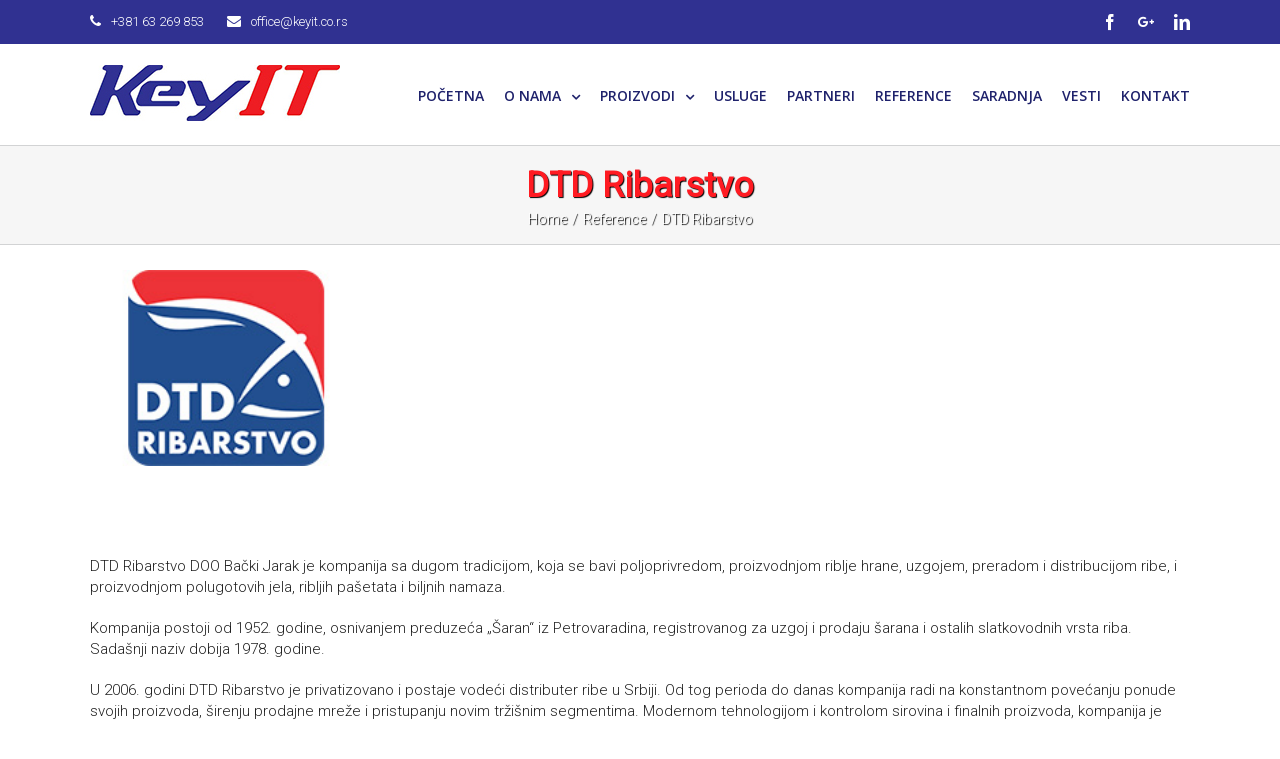

--- FILE ---
content_type: text/html; charset=UTF-8
request_url: http://www.keyit.co.rs/referenca/dtd-ribarstvo/?portfolioCats=7
body_size: 47606
content:

<!DOCTYPE html>
<html class="" lang="en-US" prefix="og: http://ogp.me/ns# fb: http://ogp.me/ns/fb#">
<head>
	<meta http-equiv="X-UA-Compatible" content="IE=edge" />

	<meta http-equiv="Content-Type" content="text/html; charset=utf-8"/>

	
	<meta name="viewport" content="width=device-width, initial-scale=1" />
	<title>DTD Ribarstvo &#8211; Key IT</title>
<meta name='robots' content='max-image-preview:large' />
	<style>img:is([sizes="auto" i], [sizes^="auto," i]) { contain-intrinsic-size: 3000px 1500px }</style>
	<link rel='dns-prefetch' href='//fonts.googleapis.com' />
<link rel="alternate" type="application/rss+xml" title="Key IT &raquo; Feed" href="http://www.keyit.co.rs/feed/" />
<link rel="alternate" type="application/rss+xml" title="Key IT &raquo; Comments Feed" href="http://www.keyit.co.rs/comments/feed/" />
			<!-- For iPad Retina display -->
			<link rel="apple-touch-icon-precomposed" sizes="144x144" href="">
		
		<meta property="og:title" content="DTD Ribarstvo"/>
		<meta property="og:type" content="article"/>
		<meta property="og:url" content="http://www.keyit.co.rs/referenca/dtd-ribarstvo/"/>
		<meta property="og:site_name" content="Key IT"/>
		<meta property="og:description" content="DTD Ribarstvo DOO Bački Jarak je kompanija sa dugom tradicijom, koja se bavi poljoprivredom, proizvodnjom riblje hrane, uzgojem, preradom i distribucijom ribe, i proizvodnjom polugotovih jela, ribljih pašetata i biljnih namaza.

Kompanija postoji od 1952. godine, osnivanjem preduzeća „Šaran“ iz Petrovaradina, registrovanog za uzgoj i prodaju šarana i ostalih slatkovodnih vrsta riba. Sadašnji naziv dobija 1978."/>

									<meta property="og:image" content="http://www.keyit.co.rs/wp-content/uploads/2019/09/dtd-portfolio.jpg"/>
					<script type="text/javascript">
/* <![CDATA[ */
window._wpemojiSettings = {"baseUrl":"https:\/\/s.w.org\/images\/core\/emoji\/16.0.1\/72x72\/","ext":".png","svgUrl":"https:\/\/s.w.org\/images\/core\/emoji\/16.0.1\/svg\/","svgExt":".svg","source":{"concatemoji":"http:\/\/www.keyit.co.rs\/wp-includes\/js\/wp-emoji-release.min.js?ver=3100d54a3c0c3c01eb3a7fa30b9212f8"}};
/*! This file is auto-generated */
!function(s,n){var o,i,e;function c(e){try{var t={supportTests:e,timestamp:(new Date).valueOf()};sessionStorage.setItem(o,JSON.stringify(t))}catch(e){}}function p(e,t,n){e.clearRect(0,0,e.canvas.width,e.canvas.height),e.fillText(t,0,0);var t=new Uint32Array(e.getImageData(0,0,e.canvas.width,e.canvas.height).data),a=(e.clearRect(0,0,e.canvas.width,e.canvas.height),e.fillText(n,0,0),new Uint32Array(e.getImageData(0,0,e.canvas.width,e.canvas.height).data));return t.every(function(e,t){return e===a[t]})}function u(e,t){e.clearRect(0,0,e.canvas.width,e.canvas.height),e.fillText(t,0,0);for(var n=e.getImageData(16,16,1,1),a=0;a<n.data.length;a++)if(0!==n.data[a])return!1;return!0}function f(e,t,n,a){switch(t){case"flag":return n(e,"\ud83c\udff3\ufe0f\u200d\u26a7\ufe0f","\ud83c\udff3\ufe0f\u200b\u26a7\ufe0f")?!1:!n(e,"\ud83c\udde8\ud83c\uddf6","\ud83c\udde8\u200b\ud83c\uddf6")&&!n(e,"\ud83c\udff4\udb40\udc67\udb40\udc62\udb40\udc65\udb40\udc6e\udb40\udc67\udb40\udc7f","\ud83c\udff4\u200b\udb40\udc67\u200b\udb40\udc62\u200b\udb40\udc65\u200b\udb40\udc6e\u200b\udb40\udc67\u200b\udb40\udc7f");case"emoji":return!a(e,"\ud83e\udedf")}return!1}function g(e,t,n,a){var r="undefined"!=typeof WorkerGlobalScope&&self instanceof WorkerGlobalScope?new OffscreenCanvas(300,150):s.createElement("canvas"),o=r.getContext("2d",{willReadFrequently:!0}),i=(o.textBaseline="top",o.font="600 32px Arial",{});return e.forEach(function(e){i[e]=t(o,e,n,a)}),i}function t(e){var t=s.createElement("script");t.src=e,t.defer=!0,s.head.appendChild(t)}"undefined"!=typeof Promise&&(o="wpEmojiSettingsSupports",i=["flag","emoji"],n.supports={everything:!0,everythingExceptFlag:!0},e=new Promise(function(e){s.addEventListener("DOMContentLoaded",e,{once:!0})}),new Promise(function(t){var n=function(){try{var e=JSON.parse(sessionStorage.getItem(o));if("object"==typeof e&&"number"==typeof e.timestamp&&(new Date).valueOf()<e.timestamp+604800&&"object"==typeof e.supportTests)return e.supportTests}catch(e){}return null}();if(!n){if("undefined"!=typeof Worker&&"undefined"!=typeof OffscreenCanvas&&"undefined"!=typeof URL&&URL.createObjectURL&&"undefined"!=typeof Blob)try{var e="postMessage("+g.toString()+"("+[JSON.stringify(i),f.toString(),p.toString(),u.toString()].join(",")+"));",a=new Blob([e],{type:"text/javascript"}),r=new Worker(URL.createObjectURL(a),{name:"wpTestEmojiSupports"});return void(r.onmessage=function(e){c(n=e.data),r.terminate(),t(n)})}catch(e){}c(n=g(i,f,p,u))}t(n)}).then(function(e){for(var t in e)n.supports[t]=e[t],n.supports.everything=n.supports.everything&&n.supports[t],"flag"!==t&&(n.supports.everythingExceptFlag=n.supports.everythingExceptFlag&&n.supports[t]);n.supports.everythingExceptFlag=n.supports.everythingExceptFlag&&!n.supports.flag,n.DOMReady=!1,n.readyCallback=function(){n.DOMReady=!0}}).then(function(){return e}).then(function(){var e;n.supports.everything||(n.readyCallback(),(e=n.source||{}).concatemoji?t(e.concatemoji):e.wpemoji&&e.twemoji&&(t(e.twemoji),t(e.wpemoji)))}))}((window,document),window._wpemojiSettings);
/* ]]> */
</script>
<style id='wp-emoji-styles-inline-css' type='text/css'>

	img.wp-smiley, img.emoji {
		display: inline !important;
		border: none !important;
		box-shadow: none !important;
		height: 1em !important;
		width: 1em !important;
		margin: 0 0.07em !important;
		vertical-align: -0.1em !important;
		background: none !important;
		padding: 0 !important;
	}
</style>
<link rel='stylesheet' id='wp-block-library-css' href='http://www.keyit.co.rs/wp-includes/css/dist/block-library/style.min.css?ver=3100d54a3c0c3c01eb3a7fa30b9212f8' type='text/css' media='all' />
<style id='classic-theme-styles-inline-css' type='text/css'>
/*! This file is auto-generated */
.wp-block-button__link{color:#fff;background-color:#32373c;border-radius:9999px;box-shadow:none;text-decoration:none;padding:calc(.667em + 2px) calc(1.333em + 2px);font-size:1.125em}.wp-block-file__button{background:#32373c;color:#fff;text-decoration:none}
</style>
<style id='global-styles-inline-css' type='text/css'>
:root{--wp--preset--aspect-ratio--square: 1;--wp--preset--aspect-ratio--4-3: 4/3;--wp--preset--aspect-ratio--3-4: 3/4;--wp--preset--aspect-ratio--3-2: 3/2;--wp--preset--aspect-ratio--2-3: 2/3;--wp--preset--aspect-ratio--16-9: 16/9;--wp--preset--aspect-ratio--9-16: 9/16;--wp--preset--color--black: #000000;--wp--preset--color--cyan-bluish-gray: #abb8c3;--wp--preset--color--white: #ffffff;--wp--preset--color--pale-pink: #f78da7;--wp--preset--color--vivid-red: #cf2e2e;--wp--preset--color--luminous-vivid-orange: #ff6900;--wp--preset--color--luminous-vivid-amber: #fcb900;--wp--preset--color--light-green-cyan: #7bdcb5;--wp--preset--color--vivid-green-cyan: #00d084;--wp--preset--color--pale-cyan-blue: #8ed1fc;--wp--preset--color--vivid-cyan-blue: #0693e3;--wp--preset--color--vivid-purple: #9b51e0;--wp--preset--gradient--vivid-cyan-blue-to-vivid-purple: linear-gradient(135deg,rgba(6,147,227,1) 0%,rgb(155,81,224) 100%);--wp--preset--gradient--light-green-cyan-to-vivid-green-cyan: linear-gradient(135deg,rgb(122,220,180) 0%,rgb(0,208,130) 100%);--wp--preset--gradient--luminous-vivid-amber-to-luminous-vivid-orange: linear-gradient(135deg,rgba(252,185,0,1) 0%,rgba(255,105,0,1) 100%);--wp--preset--gradient--luminous-vivid-orange-to-vivid-red: linear-gradient(135deg,rgba(255,105,0,1) 0%,rgb(207,46,46) 100%);--wp--preset--gradient--very-light-gray-to-cyan-bluish-gray: linear-gradient(135deg,rgb(238,238,238) 0%,rgb(169,184,195) 100%);--wp--preset--gradient--cool-to-warm-spectrum: linear-gradient(135deg,rgb(74,234,220) 0%,rgb(151,120,209) 20%,rgb(207,42,186) 40%,rgb(238,44,130) 60%,rgb(251,105,98) 80%,rgb(254,248,76) 100%);--wp--preset--gradient--blush-light-purple: linear-gradient(135deg,rgb(255,206,236) 0%,rgb(152,150,240) 100%);--wp--preset--gradient--blush-bordeaux: linear-gradient(135deg,rgb(254,205,165) 0%,rgb(254,45,45) 50%,rgb(107,0,62) 100%);--wp--preset--gradient--luminous-dusk: linear-gradient(135deg,rgb(255,203,112) 0%,rgb(199,81,192) 50%,rgb(65,88,208) 100%);--wp--preset--gradient--pale-ocean: linear-gradient(135deg,rgb(255,245,203) 0%,rgb(182,227,212) 50%,rgb(51,167,181) 100%);--wp--preset--gradient--electric-grass: linear-gradient(135deg,rgb(202,248,128) 0%,rgb(113,206,126) 100%);--wp--preset--gradient--midnight: linear-gradient(135deg,rgb(2,3,129) 0%,rgb(40,116,252) 100%);--wp--preset--font-size--small: 13px;--wp--preset--font-size--medium: 20px;--wp--preset--font-size--large: 36px;--wp--preset--font-size--x-large: 42px;--wp--preset--spacing--20: 0.44rem;--wp--preset--spacing--30: 0.67rem;--wp--preset--spacing--40: 1rem;--wp--preset--spacing--50: 1.5rem;--wp--preset--spacing--60: 2.25rem;--wp--preset--spacing--70: 3.38rem;--wp--preset--spacing--80: 5.06rem;--wp--preset--shadow--natural: 6px 6px 9px rgba(0, 0, 0, 0.2);--wp--preset--shadow--deep: 12px 12px 50px rgba(0, 0, 0, 0.4);--wp--preset--shadow--sharp: 6px 6px 0px rgba(0, 0, 0, 0.2);--wp--preset--shadow--outlined: 6px 6px 0px -3px rgba(255, 255, 255, 1), 6px 6px rgba(0, 0, 0, 1);--wp--preset--shadow--crisp: 6px 6px 0px rgba(0, 0, 0, 1);}:where(.is-layout-flex){gap: 0.5em;}:where(.is-layout-grid){gap: 0.5em;}body .is-layout-flex{display: flex;}.is-layout-flex{flex-wrap: wrap;align-items: center;}.is-layout-flex > :is(*, div){margin: 0;}body .is-layout-grid{display: grid;}.is-layout-grid > :is(*, div){margin: 0;}:where(.wp-block-columns.is-layout-flex){gap: 2em;}:where(.wp-block-columns.is-layout-grid){gap: 2em;}:where(.wp-block-post-template.is-layout-flex){gap: 1.25em;}:where(.wp-block-post-template.is-layout-grid){gap: 1.25em;}.has-black-color{color: var(--wp--preset--color--black) !important;}.has-cyan-bluish-gray-color{color: var(--wp--preset--color--cyan-bluish-gray) !important;}.has-white-color{color: var(--wp--preset--color--white) !important;}.has-pale-pink-color{color: var(--wp--preset--color--pale-pink) !important;}.has-vivid-red-color{color: var(--wp--preset--color--vivid-red) !important;}.has-luminous-vivid-orange-color{color: var(--wp--preset--color--luminous-vivid-orange) !important;}.has-luminous-vivid-amber-color{color: var(--wp--preset--color--luminous-vivid-amber) !important;}.has-light-green-cyan-color{color: var(--wp--preset--color--light-green-cyan) !important;}.has-vivid-green-cyan-color{color: var(--wp--preset--color--vivid-green-cyan) !important;}.has-pale-cyan-blue-color{color: var(--wp--preset--color--pale-cyan-blue) !important;}.has-vivid-cyan-blue-color{color: var(--wp--preset--color--vivid-cyan-blue) !important;}.has-vivid-purple-color{color: var(--wp--preset--color--vivid-purple) !important;}.has-black-background-color{background-color: var(--wp--preset--color--black) !important;}.has-cyan-bluish-gray-background-color{background-color: var(--wp--preset--color--cyan-bluish-gray) !important;}.has-white-background-color{background-color: var(--wp--preset--color--white) !important;}.has-pale-pink-background-color{background-color: var(--wp--preset--color--pale-pink) !important;}.has-vivid-red-background-color{background-color: var(--wp--preset--color--vivid-red) !important;}.has-luminous-vivid-orange-background-color{background-color: var(--wp--preset--color--luminous-vivid-orange) !important;}.has-luminous-vivid-amber-background-color{background-color: var(--wp--preset--color--luminous-vivid-amber) !important;}.has-light-green-cyan-background-color{background-color: var(--wp--preset--color--light-green-cyan) !important;}.has-vivid-green-cyan-background-color{background-color: var(--wp--preset--color--vivid-green-cyan) !important;}.has-pale-cyan-blue-background-color{background-color: var(--wp--preset--color--pale-cyan-blue) !important;}.has-vivid-cyan-blue-background-color{background-color: var(--wp--preset--color--vivid-cyan-blue) !important;}.has-vivid-purple-background-color{background-color: var(--wp--preset--color--vivid-purple) !important;}.has-black-border-color{border-color: var(--wp--preset--color--black) !important;}.has-cyan-bluish-gray-border-color{border-color: var(--wp--preset--color--cyan-bluish-gray) !important;}.has-white-border-color{border-color: var(--wp--preset--color--white) !important;}.has-pale-pink-border-color{border-color: var(--wp--preset--color--pale-pink) !important;}.has-vivid-red-border-color{border-color: var(--wp--preset--color--vivid-red) !important;}.has-luminous-vivid-orange-border-color{border-color: var(--wp--preset--color--luminous-vivid-orange) !important;}.has-luminous-vivid-amber-border-color{border-color: var(--wp--preset--color--luminous-vivid-amber) !important;}.has-light-green-cyan-border-color{border-color: var(--wp--preset--color--light-green-cyan) !important;}.has-vivid-green-cyan-border-color{border-color: var(--wp--preset--color--vivid-green-cyan) !important;}.has-pale-cyan-blue-border-color{border-color: var(--wp--preset--color--pale-cyan-blue) !important;}.has-vivid-cyan-blue-border-color{border-color: var(--wp--preset--color--vivid-cyan-blue) !important;}.has-vivid-purple-border-color{border-color: var(--wp--preset--color--vivid-purple) !important;}.has-vivid-cyan-blue-to-vivid-purple-gradient-background{background: var(--wp--preset--gradient--vivid-cyan-blue-to-vivid-purple) !important;}.has-light-green-cyan-to-vivid-green-cyan-gradient-background{background: var(--wp--preset--gradient--light-green-cyan-to-vivid-green-cyan) !important;}.has-luminous-vivid-amber-to-luminous-vivid-orange-gradient-background{background: var(--wp--preset--gradient--luminous-vivid-amber-to-luminous-vivid-orange) !important;}.has-luminous-vivid-orange-to-vivid-red-gradient-background{background: var(--wp--preset--gradient--luminous-vivid-orange-to-vivid-red) !important;}.has-very-light-gray-to-cyan-bluish-gray-gradient-background{background: var(--wp--preset--gradient--very-light-gray-to-cyan-bluish-gray) !important;}.has-cool-to-warm-spectrum-gradient-background{background: var(--wp--preset--gradient--cool-to-warm-spectrum) !important;}.has-blush-light-purple-gradient-background{background: var(--wp--preset--gradient--blush-light-purple) !important;}.has-blush-bordeaux-gradient-background{background: var(--wp--preset--gradient--blush-bordeaux) !important;}.has-luminous-dusk-gradient-background{background: var(--wp--preset--gradient--luminous-dusk) !important;}.has-pale-ocean-gradient-background{background: var(--wp--preset--gradient--pale-ocean) !important;}.has-electric-grass-gradient-background{background: var(--wp--preset--gradient--electric-grass) !important;}.has-midnight-gradient-background{background: var(--wp--preset--gradient--midnight) !important;}.has-small-font-size{font-size: var(--wp--preset--font-size--small) !important;}.has-medium-font-size{font-size: var(--wp--preset--font-size--medium) !important;}.has-large-font-size{font-size: var(--wp--preset--font-size--large) !important;}.has-x-large-font-size{font-size: var(--wp--preset--font-size--x-large) !important;}
:where(.wp-block-post-template.is-layout-flex){gap: 1.25em;}:where(.wp-block-post-template.is-layout-grid){gap: 1.25em;}
:where(.wp-block-columns.is-layout-flex){gap: 2em;}:where(.wp-block-columns.is-layout-grid){gap: 2em;}
:root :where(.wp-block-pullquote){font-size: 1.5em;line-height: 1.6;}
</style>
<link rel='stylesheet' id='contact-form-7-css' href='http://www.keyit.co.rs/wp-content/plugins/contact-form-7/includes/css/styles.css?ver=6.1.2' type='text/css' media='all' />
<link rel='stylesheet' id='rs-plugin-settings-css' href='http://www.keyit.co.rs/wp-content/plugins/revslider/public/assets/css/settings.css?ver=5.4.1' type='text/css' media='all' />
<style id='rs-plugin-settings-inline-css' type='text/css'>
#rs-demo-id {}
</style>
<link rel='stylesheet' id='avada-stylesheet-css' href='http://www.keyit.co.rs/wp-content/themes/itsolution/assets/css/style.min.css?ver=5.0.2' type='text/css' media='all' />
<!--[if lte IE 9]>
<link rel='stylesheet' id='avada-shortcodes-css' href='http://www.keyit.co.rs/wp-content/themes/itsolution/shortcodes.css?ver=5.0.2' type='text/css' media='all' />
<![endif]-->
<link rel='stylesheet' id='fontawesome-css' href='http://www.keyit.co.rs/wp-content/themes/itsolution/assets/fonts/fontawesome/font-awesome.css?ver=5.0.2' type='text/css' media='all' />
<!--[if lte IE 9]>
<link rel='stylesheet' id='avada-IE-fontawesome-css' href='http://www.keyit.co.rs/wp-content/themes/itsolution/assets/fonts/fontawesome/font-awesome.css?ver=5.0.2' type='text/css' media='all' />
<![endif]-->
<!--[if lte IE 8]>
<link rel='stylesheet' id='avada-IE8-css' href='http://www.keyit.co.rs/wp-content/themes/itsolution/assets/css/ie8.css?ver=5.0.2' type='text/css' media='all' />
<![endif]-->
<!--[if IE]>
<link rel='stylesheet' id='avada-IE-css' href='http://www.keyit.co.rs/wp-content/themes/itsolution/assets/css/ie.css?ver=5.0.2' type='text/css' media='all' />
<![endif]-->
<link rel='stylesheet' id='avada-iLightbox-css' href='http://www.keyit.co.rs/wp-content/themes/itsolution/ilightbox.css?ver=5.0.2' type='text/css' media='all' />
<link rel='stylesheet' id='avada-animations-css' href='http://www.keyit.co.rs/wp-content/themes/itsolution/animations.css?ver=5.0.2' type='text/css' media='all' />
<link rel='stylesheet' id='fusion-builder-shortcodes-css' href='http://www.keyit.co.rs/wp-content/plugins/fusion-builder/css/fusion-shortcodes.min.css?ver=1.0.2' type='text/css' media='all' />
<link rel='stylesheet' id='avada-dynamic-css-css' href='//www.keyit.co.rs/wp-content/uploads/avada-styles/avada-1106.css?timestamp=1648082205&#038;ver=5.0.2' type='text/css' media='all' />
<link rel='stylesheet' id='avada_google_fonts-css' href='https://fonts.googleapis.com/css?family=Open+Sans%3A600%2C400%7CRoboto%3A300%2C400&#038;subset=latin-ext' type='text/css' media='all' />
<script type="text/javascript" src="http://www.keyit.co.rs/wp-includes/js/jquery/jquery.min.js?ver=3.7.1" id="jquery-core-js"></script>
<script type="text/javascript" src="http://www.keyit.co.rs/wp-includes/js/jquery/jquery-migrate.min.js?ver=3.4.1" id="jquery-migrate-js"></script>
<script type="text/javascript" src="http://www.keyit.co.rs/wp-content/plugins/revslider/public/assets/js/jquery.themepunch.tools.min.js?ver=5.4.1" id="tp-tools-js"></script>
<script type="text/javascript" src="http://www.keyit.co.rs/wp-content/plugins/revslider/public/assets/js/jquery.themepunch.revolution.min.js?ver=5.4.1" id="revmin-js"></script>
<!--[if lt IE 9]>
<script type="text/javascript" src="http://www.keyit.co.rs/wp-content/themes/itsolution/assets/js/html5shiv.js?ver=5.0.2" id="html5shiv-js"></script>
<![endif]-->
<!--[if lt IE 9]>
<script type="text/javascript" src="http://www.keyit.co.rs/wp-content/themes/itsolution/assets/js/excanvas.js?ver=5.0.2" id="excanvas-js"></script>
<![endif]-->
<link rel="https://api.w.org/" href="http://www.keyit.co.rs/wp-json/" /><link rel="EditURI" type="application/rsd+xml" title="RSD" href="http://www.keyit.co.rs/xmlrpc.php?rsd" />

<link rel="canonical" href="http://www.keyit.co.rs/referenca/dtd-ribarstvo/" />
<link rel='shortlink' href='http://www.keyit.co.rs/?p=1106' />
<link rel="alternate" title="oEmbed (JSON)" type="application/json+oembed" href="http://www.keyit.co.rs/wp-json/oembed/1.0/embed?url=http%3A%2F%2Fwww.keyit.co.rs%2Freferenca%2Fdtd-ribarstvo%2F" />
<link rel="alternate" title="oEmbed (XML)" type="text/xml+oembed" href="http://www.keyit.co.rs/wp-json/oembed/1.0/embed?url=http%3A%2F%2Fwww.keyit.co.rs%2Freferenca%2Fdtd-ribarstvo%2F&#038;format=xml" />
<meta name="generator" content="Powered by Slider Revolution 5.4.1 - responsive, Mobile-Friendly Slider Plugin for WordPress with comfortable drag and drop interface." />

	
	<script type="text/javascript">
		var doc = document.documentElement;
		doc.setAttribute('data-useragent', navigator.userAgent);
	</script>

	
	</head>
<body class="wp-singular avada_portfolio-template-default single single-avada_portfolio postid-1106 single-format-standard wp-theme-itsolution fusion-body no-tablet-sticky-header no-mobile-sticky-header no-mobile-slidingbar no-mobile-totop mobile-logo-pos-left layout-wide-mode menu-text-align-center mobile-menu-design-modern fusion-image-hovers fusion-show-pagination-text">
				<div id="wrapper" class="">
		<div id="home" style="position:relative;top:1px;"></div>
				
		
			<header class="fusion-header-wrapper">
				<div class="fusion-header-v3 fusion-logo-left fusion-sticky-menu-1 fusion-sticky-logo- fusion-mobile-logo- fusion-mobile-menu-design-modern ">
					
<div class="fusion-secondary-header">
	<div class="fusion-row">
					<div class="fusion-alignleft"><div class="fusion-contact-info"><i class="fa fontawesome-icon fa-phone circle-no" style="font-size:14px;margin-right:7px;color:#ffffff;"></i> +381 63 269 853 <i class="fa fontawesome-icon fa-envelope circle-no ikonica-header" style="font-size:14px;margin-right:7px;color:#ffffff;"></i> office@keyit.co.rs<a href="mailto:"></a></div></div>
							<div class="fusion-alignright"><div class="fusion-social-links-header"><div class="fusion-social-networks"><div class="fusion-social-networks-wrapper"><a  class="fusion-social-network-icon fusion-tooltip fusion-facebook fusion-icon-facebook" style="color:#ffffff;" href="#" target="_blank" rel="noopener noreferrer" title="Facebook"><span class="screen-reader-text">Facebook</span></a><a  class="fusion-social-network-icon fusion-tooltip fusion-googleplus fusion-icon-googleplus" style="color:#ffffff;" href="#" target="_blank" rel="noopener noreferrer" title="Googleplus"><span class="screen-reader-text">Googleplus</span></a><a  class="fusion-social-network-icon fusion-tooltip fusion-linkedin fusion-icon-linkedin" style="color:#ffffff;" href="#" target="_blank" rel="noopener noreferrer" title="Linkedin"><span class="screen-reader-text">Linkedin</span></a></div></div></div></div>
			</div>
</div>
<div class="fusion-header-sticky-height"></div>
<div class="fusion-header">
	<div class="fusion-row">
		
<div class="fusion-logo" data-margin-top="20px" data-margin-bottom="20px" data-margin-left="0px" data-margin-right="0px">
				<a class="fusion-logo-link" href="http://www.keyit.co.rs/">
						<img src="//www.keyit.co.rs/wp-content/uploads/2017/10/keyitlogo250.jpg" width="250" height="56" alt="Key IT" class="fusion-logo-1x fusion-standard-logo" />

							<img src="//www.keyit.co.rs/wp-content/uploads/2017/10/keyitlogo250.jpg" width="250" height="56" alt="Key IT" class="fusion-standard-logo fusion-logo-2x" />
			
			<!-- mobile logo -->
			
			<!-- sticky header logo -->
					</a>
		</div>		<nav class="fusion-main-menu"><ul id="menu-glavni-menu" class="fusion-menu"><li  id="menu-item-21"  class="menu-item menu-item-type-post_type menu-item-object-page menu-item-home menu-item-21"  ><a  href="http://www.keyit.co.rs/"><span class="menu-text">Početna</span></a></li><li  id="menu-item-525"  class="menu-item menu-item-type-post_type menu-item-object-page menu-item-has-children menu-item-525 fusion-dropdown-menu"  ><a  href="http://www.keyit.co.rs/o-nama/"><span class="menu-text">O nama</span> <span class="fusion-caret"><i class="fusion-dropdown-indicator"></i></span></a><ul class="sub-menu"><li  id="menu-item-780"  class="menu-item menu-item-type-post_type menu-item-object-page menu-item-780 fusion-dropdown-submenu"  ><a  href="http://www.keyit.co.rs/misija-vizija-ciljevi/"><span class="">Misija, vizija, ciljevi</span></a></li><li  id="menu-item-786"  class="menu-item menu-item-type-custom menu-item-object-custom menu-item-786 fusion-dropdown-submenu"  ><a  href="#"><span class="">Drugi o nama</span></a></li><li  id="menu-item-804"  class="menu-item menu-item-type-custom menu-item-object-custom menu-item-804 fusion-dropdown-submenu"  ><a  target="_blank" rel="noopener noreferrer" href="http://www.keyit.co.rs/wp-content/uploads/2017/10/Obrazac-za-identifikaciju0001.pdf"><span class="">Identifikacioni karton</span></a></li></ul></li><li  id="menu-item-771"  class="menu-item menu-item-type-custom menu-item-object-custom menu-item-has-children menu-item-771 fusion-dropdown-menu"  ><a  href="#"><span class="menu-text">Proizvodi</span> <span class="fusion-caret"><i class="fusion-dropdown-indicator"></i></span></a><ul class="sub-menu"><li  id="menu-item-774"  class="menu-item menu-item-type-post_type menu-item-object-page menu-item-774 fusion-dropdown-submenu"  ><a  href="http://www.keyit.co.rs/upis/"><span class="">UPIS</span></a></li><li  id="menu-item-773"  class="menu-item menu-item-type-post_type menu-item-object-page menu-item-773 fusion-dropdown-submenu"  ><a  href="http://www.keyit.co.rs/maximo/"><span class="">IBM Maximo</span></a></li><li  id="menu-item-772"  class="menu-item menu-item-type-post_type menu-item-object-page menu-item-772 fusion-dropdown-submenu"  ><a  href="http://www.keyit.co.rs/kopa/"><span class="">KOPA</span></a></li><li  id="menu-item-997"  class="menu-item menu-item-type-post_type menu-item-object-page menu-item-997 fusion-dropdown-submenu"  ><a  href="http://www.keyit.co.rs/opera-mes/"><span class="">Opera MES</span></a></li><li  id="menu-item-1147"  class="menu-item menu-item-type-post_type menu-item-object-page menu-item-1147 fusion-dropdown-submenu"  ><a  href="http://www.keyit.co.rs/simatic-it-preactor/"><span class="">Simatic IT Preactor</span></a></li></ul></li><li  id="menu-item-515"  class="menu-item menu-item-type-post_type menu-item-object-page menu-item-515"  ><a  href="http://www.keyit.co.rs/usluge/"><span class="menu-text">Usluge</span></a></li><li  id="menu-item-775"  class="menu-item menu-item-type-post_type menu-item-object-page menu-item-775"  ><a  href="http://www.keyit.co.rs/partneri/"><span class="menu-text">Partneri</span></a></li><li  id="menu-item-418"  class="menu-item menu-item-type-post_type menu-item-object-page menu-item-418"  ><a  href="http://www.keyit.co.rs/reference/"><span class="menu-text">Reference</span></a></li><li  id="menu-item-777"  class="menu-item menu-item-type-post_type menu-item-object-page menu-item-777"  ><a  href="http://www.keyit.co.rs/saradnja/"><span class="menu-text">Saradnja</span></a></li><li  id="menu-item-836"  class="menu-item menu-item-type-post_type menu-item-object-page menu-item-836"  ><a  href="http://www.keyit.co.rs/vesti/"><span class="menu-text">Vesti</span></a></li><li  id="menu-item-17"  class="menu-item menu-item-type-post_type menu-item-object-page menu-item-17"  ><a  href="http://www.keyit.co.rs/kontakt/"><span class="menu-text">Kontakt</span></a></li></ul></nav><nav class="fusion-main-menu fusion-sticky-menu"><ul id="menu-main-menu-1" class="fusion-menu"><li   class="menu-item menu-item-type-post_type menu-item-object-page menu-item-home menu-item-21"  ><a  href="http://www.keyit.co.rs/"><span class="menu-text">Početna</span></a></li><li   class="menu-item menu-item-type-post_type menu-item-object-page menu-item-has-children menu-item-525 fusion-dropdown-menu"  ><a  href="http://www.keyit.co.rs/o-nama/"><span class="menu-text">O nama</span> <span class="fusion-caret"><i class="fusion-dropdown-indicator"></i></span></a><ul class="sub-menu"><li   class="menu-item menu-item-type-post_type menu-item-object-page menu-item-780 fusion-dropdown-submenu"  ><a  href="http://www.keyit.co.rs/misija-vizija-ciljevi/"><span class="">Misija, vizija, ciljevi</span></a></li><li   class="menu-item menu-item-type-custom menu-item-object-custom menu-item-786 fusion-dropdown-submenu"  ><a  href="#"><span class="">Drugi o nama</span></a></li><li   class="menu-item menu-item-type-custom menu-item-object-custom menu-item-804 fusion-dropdown-submenu"  ><a  target="_blank" rel="noopener noreferrer" href="http://www.keyit.co.rs/wp-content/uploads/2017/10/Obrazac-za-identifikaciju0001.pdf"><span class="">Identifikacioni karton</span></a></li></ul></li><li   class="menu-item menu-item-type-custom menu-item-object-custom menu-item-has-children menu-item-771 fusion-dropdown-menu"  ><a  href="#"><span class="menu-text">Proizvodi</span> <span class="fusion-caret"><i class="fusion-dropdown-indicator"></i></span></a><ul class="sub-menu"><li   class="menu-item menu-item-type-post_type menu-item-object-page menu-item-774 fusion-dropdown-submenu"  ><a  href="http://www.keyit.co.rs/upis/"><span class="">UPIS</span></a></li><li   class="menu-item menu-item-type-post_type menu-item-object-page menu-item-773 fusion-dropdown-submenu"  ><a  href="http://www.keyit.co.rs/maximo/"><span class="">IBM Maximo</span></a></li><li   class="menu-item menu-item-type-post_type menu-item-object-page menu-item-772 fusion-dropdown-submenu"  ><a  href="http://www.keyit.co.rs/kopa/"><span class="">KOPA</span></a></li><li   class="menu-item menu-item-type-post_type menu-item-object-page menu-item-997 fusion-dropdown-submenu"  ><a  href="http://www.keyit.co.rs/opera-mes/"><span class="">Opera MES</span></a></li><li   class="menu-item menu-item-type-post_type menu-item-object-page menu-item-1147 fusion-dropdown-submenu"  ><a  href="http://www.keyit.co.rs/simatic-it-preactor/"><span class="">Simatic IT Preactor</span></a></li></ul></li><li   class="menu-item menu-item-type-post_type menu-item-object-page menu-item-515"  ><a  href="http://www.keyit.co.rs/usluge/"><span class="menu-text">Usluge</span></a></li><li   class="menu-item menu-item-type-post_type menu-item-object-page menu-item-775"  ><a  href="http://www.keyit.co.rs/partneri/"><span class="menu-text">Partneri</span></a></li><li   class="menu-item menu-item-type-post_type menu-item-object-page menu-item-418"  ><a  href="http://www.keyit.co.rs/reference/"><span class="menu-text">Reference</span></a></li><li   class="menu-item menu-item-type-post_type menu-item-object-page menu-item-777"  ><a  href="http://www.keyit.co.rs/saradnja/"><span class="menu-text">Saradnja</span></a></li><li   class="menu-item menu-item-type-post_type menu-item-object-page menu-item-836"  ><a  href="http://www.keyit.co.rs/vesti/"><span class="menu-text">Vesti</span></a></li><li   class="menu-item menu-item-type-post_type menu-item-object-page menu-item-17"  ><a  href="http://www.keyit.co.rs/kontakt/"><span class="menu-text">Kontakt</span></a></li></ul></nav>			<div class="fusion-mobile-menu-icons">
							<a href="#" class="fusion-icon fusion-icon-bars"></a>
		
		
			</div>


<nav class="fusion-mobile-nav-holder"></nav>

	<nav class="fusion-mobile-nav-holder fusion-mobile-sticky-nav-holder"></nav>
	</div>
</div>
				</div>
				<div class="fusion-clearfix"></div>
			</header>
					
		<div id="sliders-container">
					</div>
				
					<div class="fusion-page-title-bar fusion-page-title-bar-breadcrumbs fusion-page-title-bar-center">
	<div class="fusion-page-title-row">
		<div class="fusion-page-title-wrapper">
			<div class="fusion-page-title-captions">

																			<h1 class="entry-title">DTD Ribarstvo</h1>

									
															<div class="fusion-page-title-secondary"><div class="fusion-breadcrumbs"><span itemscope itemtype="http://data-vocabulary.org/Breadcrumb"><a itemprop="url" href="http://www.keyit.co.rs"><span itemprop="title">Home</span></a></span><span class="fusion-breadcrumb-sep">/</span><span itemscope itemtype="http://data-vocabulary.org/Breadcrumb"><a itemprop="url" href="http://www.keyit.co.rs/kategorija/reference/"><span itemprop="title">Reference</span></a></span><span class="fusion-breadcrumb-sep">/</span><span class="breadcrumb-leaf">DTD Ribarstvo</span></div></div>
									
			</div>

			
		</div>
	</div>
</div>
		
		
		
						<div id="main" class="clearfix " style="">
			<div class="fusion-row" style="">
<div id="content" class="portfolio-full" style="width: 100%;">
	
	
			<article id="post-1106" class="post-1106 avada_portfolio type-avada_portfolio status-publish format-standard has-post-thumbnail hentry portfolio_category-reference">
			
																		<div class="fusion-flexslider flexslider fusion-post-slideshow post-slideshow fusion-flexslider-loading">
							<ul class="slides">
																																																				<li>
																					<a href="http://www.keyit.co.rs/wp-content/uploads/2019/09/dtd-portfolio.jpg" data-rel="iLightbox[gallery1106]" title="" data-title="dtd-portfolio" data-caption="">
												<img src="http://www.keyit.co.rs/wp-content/uploads/2019/09/dtd-portfolio.jpg" alt="" role="presentation" />
											</a>
																			</li>
																																																																																																																																																																											</ul>
						</div>
												
						<div class="project-content clearfix">
				
			<span class="entry-title" style="display: none;">
			DTD Ribarstvo		</span>
	
			<span class="vcard" style="display: none;">
			<span class="fn">
				<a href="http://www.keyit.co.rs/author/alphamedia/" title="Posts by alphamedia" rel="author">alphamedia</a>			</span>
		</span>
	
			<span class="updated" style="display:none;">
			2019-09-07T09:30:18+02:00		</span>
	
				<div class="project-description post-content" style=" width:100%;">
											<h3 style="display:none;">Project Description</h3>
										<div  class="fusion-fullwidth fullwidth-box nonhundred-percent-fullwidth"  style='background-color: rgba(255,255,255,0);background-position: center center;background-repeat: no-repeat;padding-top:20px;padding-right:0px;padding-bottom:20px;padding-left:0px;'><div class="fusion-builder-row fusion-row "><div  class="fusion-layout-column fusion_builder_column fusion_builder_column_1_1  fusion-one-full fusion-column-first fusion-column-last 1_1"  style='margin-top:0px;margin-bottom:20px;'>
			<div class="fusion-column-wrapper"  style="background-position:left top;background-repeat:no-repeat;-webkit-background-size:cover;-moz-background-size:cover;-o-background-size:cover;background-size:cover;"  data-bg-url="">
				<p>DTD Ribarstvo DOO Bački Jarak je kompanija sa dugom tradicijom, koja se bavi poljoprivredom, proizvodnjom riblje hrane, uzgojem, preradom i distribucijom ribe, i proizvodnjom polugotovih jela, ribljih pašetata i biljnih namaza.</p>
<p>Kompanija postoji od 1952. godine, osnivanjem preduzeća „Šaran“ iz Petrovaradina, registrovanog za uzgoj i prodaju šarana i ostalih slatkovodnih vrsta riba. Sadašnji naziv dobija 1978. godine.</p>
<p>U 2006. godini DTD Ribarstvo je privatizovano i postaje vodeći distributer ribe u Srbiji. Od tog perioda do danas kompanija radi na konstantnom povećanju ponude svojih proizvoda, širenju prodajne mreže i pristupanju novim tržišnim segmentima. Modernom tehnologijom i kontrolom sirovina i finalnih proizvoda, kompanija je usmerena na dobijanje vrhunskog kvaliteta proizvoda.</p>
<p>DTD Ribarstvo u svom poslovanju primenjuje koncept &#8220;Od njive do trpeze&#8221;, budući da objedinjuje sledeće delatnosti: ratarstvo, proizvodnju riblje hrane, uzgoj ribe, preradu i prodaju ribe. Zahvaljujući pomenutom konceptu, kompanija od početka do kraja ima strogo kontrolisan tok proizvodnje, tačnije strogo kontrolisan sam proces &#8211; od ulazne sirovine od finalanog proizvoda.</p>
<p>Lanac proizvodnje počinje poljoprivrednom proizodnjom na 4.120 ha plodnih oranica u Vojvodini &#8211; Lovćenac, Bantsko Aranđelovo, Kelebija. Druga karika je svakako Pogon za proizvodnju ekstrudirane i peletirane hrane koji je otvoren 2010. godine u Bačkom Jarku, a odakle se na tržište riblja hrana plasira pod robnom markom Riboks. Akvakultura, tradicionalna delatnost kompanije od dana njenog osnivanja, se odvija na proizvodnoj vodenoj površini od 690 ha jezera, na dve lokacije u Vojvodini &#8211; Jazovo i Srpski Miletić. Kako bi na najbolji način uredili ribu, kompanija je 2011. godine otvorila Fabriku za preradu ribe, odakle se proizvodi na tržište plasiraju pod robnom markom Ribella. Poslednja karika u lancu je maloprodajna mreža koju trenutno čini 16 specijalizovanih prodavnica &#8211; ribarnica.).</p>
<div class="fusion-clearfix"></div>
			</div>
		</div></div></div>
				</div>
							</div>

			<div class="portfolio-sep"></div>
											
									</article>
	</div>

				</div>  <!-- fusion-row -->
			</div>  <!-- #main -->
			
			
			
			
										
				<div class="fusion-footer">

																
						<footer class="fusion-footer-widget-area fusion-widget-area">
							<div class="fusion-row">
								<div class="fusion-columns fusion-columns-4 fusion-widget-area">
									
																																							<div class="fusion-column col-lg-3 col-md-3 col-sm-3">
												<div id="text-2" class="fusion-footer-widget-column widget widget_text"><h4 class="widget-title">Pronađite nas</h4>			<div class="textwidget"><p><span style="line-height: 25px; color: #ffffff;"><br />
<i class="fa fontawesome-icon fa-map-marker size-medium circle-no" style="color: #e31933;"></i>Key IT d.o.o.<br />
<i class="fa fontawesome-icon fa-map-marker size-medium circle-no" style="color: transparent;"></i>Društvo za informatički inženjering<br />
<i class="fa fontawesome-icon fa-map-marker size-medium circle-no" style="color: transparent;"></i>Antifašističke borbe 47/4<br />
<i class="fa fontawesome-icon fa-map-marker size-medium circle-no" style="color: transparent;"></i>11070 Novi Beograd, Srbija<br />
</span></p>
</div>
		<div style="clear:both;"></div></div>																																				</div>
																																								<div class="fusion-column col-lg-3 col-md-3 col-sm-3">
												<div id="text-3" class="fusion-footer-widget-column widget widget_text"><h4 class="widget-title">Kontakt</h4>			<div class="textwidget"><p><span style="line-height: 25px; color: #ffffff;"><br />
<i class="fa fontawesome-icon fa-phone size-medium circle-no" style="color: #e31933;"></i>+381 63 269 853<br />
<i class="fa fontawesome-icon fa-envelope-o size-medium circle-no" style="color: #e31933;"></i>office@keyit.co.rs<br />
<i class="fa fontawesome-icon fa-globe size-medium circle-no" style="color: #e31933;"></i>www.keyit.co.rs</p>
<p></span></p>
</div>
		<div style="clear:both;"></div></div>																																				</div>
																																								<div class="fusion-column col-lg-3 col-md-3 col-sm-3">
												<div id="nav_menu-3" class="fusion-footer-widget-column widget widget_nav_menu"><h4 class="widget-title">Proizvodi</h4><div class="menu-proizvodi-container"><ul id="menu-proizvodi" class="menu"><li id="menu-item-784" class="menu-item menu-item-type-post_type menu-item-object-page menu-item-784"><a href="http://www.keyit.co.rs/upis/">UPIS</a></li>
<li id="menu-item-783" class="menu-item menu-item-type-post_type menu-item-object-page menu-item-783"><a href="http://www.keyit.co.rs/maximo/">IBM Maximo</a></li>
<li id="menu-item-782" class="menu-item menu-item-type-post_type menu-item-object-page menu-item-782"><a href="http://www.keyit.co.rs/kopa/">KOPA</a></li>
<li id="menu-item-1044" class="menu-item menu-item-type-post_type menu-item-object-page menu-item-1044"><a href="http://www.keyit.co.rs/opera-mes/">Opera MES</a></li>
<li id="menu-item-1139" class="menu-item menu-item-type-post_type menu-item-object-page menu-item-1139"><a href="http://www.keyit.co.rs/simatic-it-preactor/">Simatic IT Preactor</a></li>
</ul></div><div style="clear:both;"></div></div>																																				</div>
																																								<div class="fusion-column fusion-column-last col-lg-3 col-md-3 col-sm-3">
												<div id="text-4" class="fusion-footer-widget-column widget widget_text"><h4 class="widget-title">Brzi kontakt</h4>			<div class="textwidget">
<div class="wpcf7 no-js" id="wpcf7-f4-p1106-o1" lang="en-US" dir="ltr" data-wpcf7-id="4">
<div class="screen-reader-response"><p role="status" aria-live="polite" aria-atomic="true"></p> <ul></ul></div>
<form action="/referenca/dtd-ribarstvo/?portfolioCats=7#wpcf7-f4-p1106-o1" method="post" class="wpcf7-form init" aria-label="Contact form" novalidate="novalidate" data-status="init">
<fieldset class="hidden-fields-container"><input type="hidden" name="_wpcf7" value="4" /><input type="hidden" name="_wpcf7_version" value="6.1.2" /><input type="hidden" name="_wpcf7_locale" value="en_US" /><input type="hidden" name="_wpcf7_unit_tag" value="wpcf7-f4-p1106-o1" /><input type="hidden" name="_wpcf7_container_post" value="1106" /><input type="hidden" name="_wpcf7_posted_data_hash" value="" />
</fieldset>
<p><span class="wpcf7-form-control-wrap" data-name="your-name"><input size="40" maxlength="400" class="wpcf7-form-control wpcf7-text wpcf7-validates-as-required" aria-required="true" aria-invalid="false" placeholder="Vaše ime" value="" type="text" name="your-name" /></span><br />
<span class="wpcf7-form-control-wrap" data-name="your-email"><input size="40" maxlength="400" class="wpcf7-form-control wpcf7-email wpcf7-validates-as-required wpcf7-text wpcf7-validates-as-email" aria-required="true" aria-invalid="false" placeholder="E-mail" value="" type="email" name="your-email" /></span><br />
<span class="wpcf7-form-control-wrap" data-name="your-message"><textarea cols="40" rows="10" maxlength="2000" class="wpcf7-form-control wpcf7-textarea wpcf7-validates-as-required" aria-required="true" aria-invalid="false" placeholder="Vaša poruka" name="your-message"></textarea></span>
</p>
<p><input class="wpcf7-form-control wpcf7-submit has-spinner" type="submit" value="Pošalji" />
</p><div class="wpcf7-response-output" aria-hidden="true"></div>
</form>
</div>

</div>
		<div style="clear:both;"></div></div>																																				</div>
																																																									
									<div class="fusion-clearfix"></div>
								</div> <!-- fusion-columns -->
							</div> <!-- fusion-row -->
						</footer> <!-- fusion-footer-widget-area -->
					
																
						<footer id="footer" class="fusion-footer-copyright-area fusion-footer-copyright-center">
							<div class="fusion-row">
								<div class="fusion-copyright-content">

											<div class="fusion-copyright-notice">
			<div><a href="https://www.alphamedia.rs" target="_blank">Izrada Sajta Alpha Media</a> | Copyright © 2017 Key IT d.o.o.</div>
		</div>
		
								</div> <!-- fusion-fusion-copyright-content -->
							</div> <!-- fusion-row -->
						</footer> <!-- #footer -->
									</div> <!-- fusion-footer -->
					</div> <!-- wrapper -->

				
		<a class="fusion-one-page-text-link fusion-page-load-link"></a>

		<!-- W3TC-include-js-head -->

		<script type="speculationrules">
{"prefetch":[{"source":"document","where":{"and":[{"href_matches":"\/*"},{"not":{"href_matches":["\/wp-*.php","\/wp-admin\/*","\/wp-content\/uploads\/*","\/wp-content\/*","\/wp-content\/plugins\/*","\/wp-content\/themes\/itsolution\/*","\/*\\?(.+)"]}},{"not":{"selector_matches":"a[rel~=\"nofollow\"]"}},{"not":{"selector_matches":".no-prefetch, .no-prefetch a"}}]},"eagerness":"conservative"}]}
</script>
<script type="text/javascript" src="http://www.keyit.co.rs/wp-includes/js/dist/hooks.min.js?ver=4d63a3d491d11ffd8ac6" id="wp-hooks-js"></script>
<script type="text/javascript" src="http://www.keyit.co.rs/wp-includes/js/dist/i18n.min.js?ver=5e580eb46a90c2b997e6" id="wp-i18n-js"></script>
<script type="text/javascript" id="wp-i18n-js-after">
/* <![CDATA[ */
wp.i18n.setLocaleData( { 'text direction\u0004ltr': [ 'ltr' ] } );
/* ]]> */
</script>
<script type="text/javascript" src="http://www.keyit.co.rs/wp-content/plugins/contact-form-7/includes/swv/js/index.js?ver=6.1.2" id="swv-js"></script>
<script type="text/javascript" id="contact-form-7-js-before">
/* <![CDATA[ */
var wpcf7 = {
    "api": {
        "root": "http:\/\/www.keyit.co.rs\/wp-json\/",
        "namespace": "contact-form-7\/v1"
    }
};
/* ]]> */
</script>
<script type="text/javascript" src="http://www.keyit.co.rs/wp-content/plugins/contact-form-7/includes/js/index.js?ver=6.1.2" id="contact-form-7-js"></script>
<script type="text/javascript" src="http://www.keyit.co.rs/wp-includes/js/comment-reply.min.js?ver=3100d54a3c0c3c01eb3a7fa30b9212f8" id="comment-reply-js" async="async" data-wp-strategy="async"></script>
<script type="text/javascript" id="avada-js-extra">
/* <![CDATA[ */
var toTopscreenReaderText = {"label":"Go to Top"};
var avadaVars = {"admin_ajax":"http:\/\/www.keyit.co.rs\/wp-admin\/admin-ajax.php","admin_ajax_nonce":"80fb411c89","protocol":"","theme_url":"http:\/\/www.keyit.co.rs\/wp-content\/themes\/itsolution","dropdown_goto":"Go to...","mobile_nav_cart":"Shopping Cart","page_smoothHeight":"false","flex_smoothHeight":"false","language_flag":"","infinite_blog_finished_msg":"<em>All posts displayed.<\/em>","infinite_finished_msg":"<em>All items displayed.<\/em>","infinite_blog_text":"<em>Loading the next set of posts...<\/em>","portfolio_loading_text":"<em>Loading Portfolio Items...<\/em>","faqs_loading_text":"<em>Loading FAQ Items...<\/em>","order_actions":"Details","avada_rev_styles":"1","avada_styles_dropdowns":"1","blog_grid_column_spacing":"40","blog_pagination_type":"Pagination","carousel_speed":"2500","counter_box_speed":"1000","content_break_point":"800","disable_mobile_animate_css":"0","disable_mobile_image_hovers":"1","portfolio_pagination_type":"Pagination","form_bg_color":"#ffffff","header_transparency":"0","header_padding_bottom":"0px","header_padding_top":"0px","header_position":"Top","header_sticky":"1","header_sticky_tablet":"0","header_sticky_mobile":"0","header_sticky_type2_layout":"menu_only","sticky_header_shrinkage":"1","is_responsive":"1","is_ssl":"false","isotope_type":"masonry","layout_mode":"wide","lightbox_animation_speed":"Normal","lightbox_arrows":"1","lightbox_autoplay":"0","lightbox_behavior":"all","lightbox_desc":"1","lightbox_deeplinking":"1","lightbox_gallery":"1","lightbox_opacity":"0.9","lightbox_path":"vertical","lightbox_post_images":"1","lightbox_skin":"metro-white","lightbox_slideshow_speed":"5000","lightbox_social":"1","lightbox_title":"1","lightbox_video_height":"720","lightbox_video_width":"1280","logo_alignment":"Left","logo_margin_bottom":"20px","logo_margin_top":"20px","megamenu_max_width":"1100","mobile_menu_design":"modern","nav_height":"96","nav_highlight_border":"3","page_title_fading":"0","pagination_video_slide":"0","related_posts_speed":"2500","submenu_slideout":"1","side_header_break_point":"800","sidenav_behavior":"Hover","site_width":"1100px","slider_position":"below","slideshow_autoplay":"1","slideshow_speed":"7000","smooth_scrolling":"0","status_lightbox":"1","status_totop_mobile":"0","status_vimeo":"1","status_yt":"1","testimonials_speed":"4000","tfes_animation":"sides","tfes_autoplay":"1","tfes_interval":"3000","tfes_speed":"800","tfes_width":"150","title_style_type":"double","title_margin_top":"0px","title_margin_bottom":"31px","typography_responsive":"1","typography_sensitivity":"0.60","typography_factor":"1.50","woocommerce_shop_page_columns":"","woocommerce_checkout_error":"Not all fields have been filled in correctly.","side_header_width":"0"};
/* ]]> */
</script>
<script type="text/javascript" src="http://www.keyit.co.rs/wp-content/themes/itsolution/assets/js/main.min.js?ver=5.0.2" id="avada-js" async ></script> 
<!--[if IE 9]>
<script type="text/javascript" src="http://www.keyit.co.rs/wp-content/themes/itsolution/assets/js/avada-ie9.js?ver=5.0.2" id="avada-ie9-js"></script>
<![endif]-->
<!--[if lt IE 9]>
<script type="text/javascript" src="http://www.keyit.co.rs/wp-content/themes/itsolution/assets/js/respond.js?ver=5.0.2" id="avada-ie8-js"></script>
<![endif]-->

			</body>
</html>
